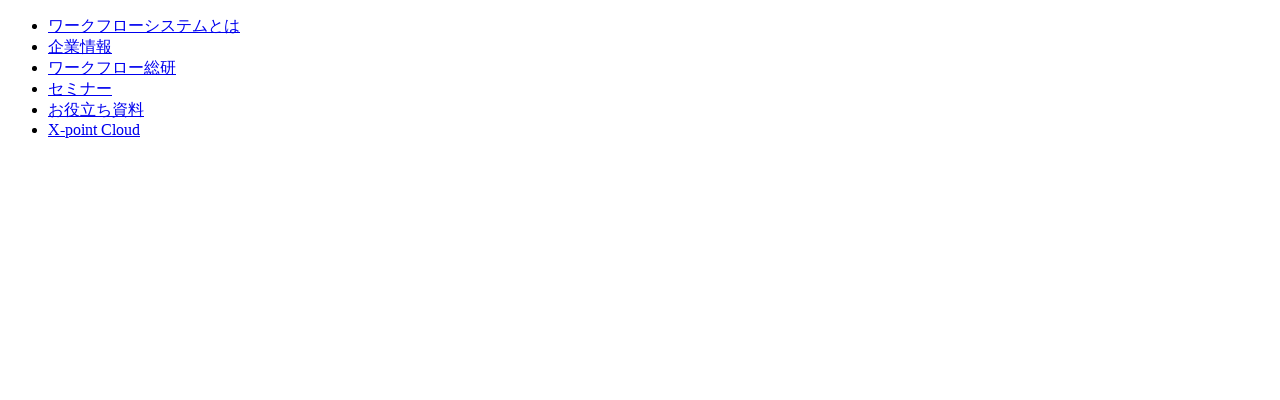

--- FILE ---
content_type: text/html; charset=UTF-8
request_url: https://www.atled.jp/agileworks/case/grop/
body_size: 10587
content:
<!DOCTYPE html>
<html lang="ja">
<head>
    <meta id="viewport" name="viewport" content="width=device-width, initial-scale=1">
  <meta name="facebook-domain-verification" content="vijckeva3usb8xemlawfg1xdoabuyb"/>
  <!-- Google Tag Manager -->
  <script>(function(w,d,s,l,i){
    w[l]=w[l]||[];
    w[l].push({'gtm.start':
      new Date().getTime(),event:'gtm.js'
    });
    var f=d.getElementsByTagName(s)[0],
    j=d.createElement(s),dl=l!='dataLayer'?'&l='+l:'';
    j.async=true;j.src='https://www.googletagmanager.com/gtm.js?id='+i+dl;
    f.parentNode.insertBefore(j,f);
  })(window,document,'script','dataLayer','GTM-PKK5M4H');</script>
  <!-- End Google Tag Manager -->
  <title>株式会社グロップのワークフローシステム導入事例 | AgileWorks</title>
    <link rel="canonical" href="https://www.atled.jp/agileworks/case/grop/">
  <meta charset="utf-8">
  <meta http-equiv="X-UA-Compatible" content="IE=edge">
  <meta name="format-detection" content="telephone=no">
  <meta name="description" content="株式会社グロップは紙による申請業務を変革するため、AgileWorksを導入。申請書のデジタル化や他システムとの連携などを通じてスムーズな申請業務が可能な体制を構築しました。">

      <meta property="og:type" content="article">
  
            <meta property="og:image" content="https://www.atled.jp/agileworks/wp-content/uploads/sites/3/logo_grop_520x272.png">
      
  <meta property="og:locale" content="ja_JP">
  <meta property="og:title" content="株式会社グロップのワークフローシステム導入事例 | AgileWorks"/>
  <meta property="og:description" content="株式会社グロップは紙による申請業務を変革するため、AgileWorksを導入。申請書のデジタル化や他システムとの連携などを通じてスムーズな申請業務が可能な体制を構築しました。"/>
    <meta property="og:url" content="https://www.atled.jp/agileworks/case/grop/">
  <meta property="og:site_name" content="AgileWorks（アジャイルワークス）">
  <meta name="twitter:card" content="summary_large_image">
  <link rel="shortcut icon" href="https://www.atled.jp/favicon.ico">


  <script type="text/javascript" src="https://b.st-hatena.com/js/bookmark_button.js" charset="utf-8"
          async="async"></script>
  <script>!function (d, s, id) {
            var js, fjs = d.getElementsByTagName(s)[0], p = /^http:/.test(d.location) ? 'http' : 'https';
            if (!d.getElementById(id)) {
                js = d.createElement(s);
                js.id = id;
                js.src = p + '://platform.twitter.com/widgets.js';
                fjs.parentNode.insertBefore(js, fjs);
            }
        }(document, 'script', 'twitter-wjs');</script>

  <link rel="stylesheet" href="https://cdn.jsdelivr.net/npm/swiper@8/swiper-bundle.min.css">
  <link rel="stylesheet" href="/assets/components/css/components.css?20251210015220">
  <link rel="stylesheet" href="/assets/agileworks/css/app.css?20250818075900">

  <meta name='robots' content='max-image-preview:large' />
<link rel='dns-prefetch' href='//s.w.org' />
<link rel='stylesheet' id='wp-block-library-css'  href='https://www.atled.jp/agileworks/wp-includes/css/dist/block-library/style.min.css?ver=5.7.2' type='text/css' media='all' />
<link rel='stylesheet' id='wordpress-popular-posts-css-css'  href='https://www.atled.jp/agileworks/wp-content/plugins/wordpress-popular-posts/public/css/wpp.css?ver=4.0.0' type='text/css' media='all' />
<link rel='stylesheet' id='jquery.lightbox.min.css-css'  href='https://www.atled.jp/agileworks/wp-content/plugins/wp-jquery-lightbox/styles/lightbox.min.css?ver=1.4.6' type='text/css' media='all' />
<script type='text/javascript' id='wpp-tracking-js-extra'>
/* <![CDATA[ */
var wpp_params = {"sampling_active":"","sampling_rate":"100","ajax_url":"https:\/\/www.atled.jp\/agileworks\/wp-admin\/admin-ajax.php","action":"update_views_ajax","ID":"7942","token":"660034fdc2"};
/* ]]> */
</script>
<script type='text/javascript' src='https://www.atled.jp/agileworks/wp-content/plugins/wordpress-popular-posts/public/js/tracking.js?ver=4.0.0' id='wpp-tracking-js'></script>
<script type='text/javascript' src='https://www.atled.jp/agileworks/wp-includes/js/jquery/jquery.min.js?ver=3.5.1' id='jquery-core-js'></script>
<script type='text/javascript' src='https://www.atled.jp/agileworks/wp-includes/js/jquery/jquery-migrate.min.js?ver=3.3.2' id='jquery-migrate-js'></script>
<link rel="https://api.w.org/" href="https://www.atled.jp/agileworks/wp-json/" /><link rel="alternate" type="application/json" href="https://www.atled.jp/agileworks/wp-json/wp/v2/case/7942" /><link rel="alternate" type="application/json+oembed" href="https://www.atled.jp/agileworks/wp-json/oembed/1.0/embed?url=https%3A%2F%2Fwww.atled.jp%2Fagileworks%2Fcase%2Fgrop%2F" />
<link rel="alternate" type="text/xml+oembed" href="https://www.atled.jp/agileworks/wp-json/oembed/1.0/embed?url=https%3A%2F%2Fwww.atled.jp%2Fagileworks%2Fcase%2Fgrop%2F&#038;format=xml" />
<!-- All in one Favicon 4.5 -->
    <script src="https://cdn.jsdelivr.net/npm/swiper@8/swiper-bundle.min.js"></script>
</head>

<body class="page-- pagetype-">
<!-- Google Tag Manager (noscript) -->
<noscript>
    <iframe src="https://www.googletagmanager.com/ns.html?id=GTM-PKK5M4H"
      height="0" width="0" style="display:none;visibility:hidden"></iframe>
  </noscript>
<!-- End Google Tag Manager (noscript) -->
<div id="fb-root"></div>
<script async defer crossorigin="anonymous"
        src="https://connect.facebook.net/ja_JP/sdk.js#xfbml=1&version=v10.0&appId=658979517457121&autoLogAppEvents=1"
        nonce="AKhQHikx"></script>
<div id="atled-app">
  <main id="main">

    <header class="header">
      <div class="header-inner">
        <div class="header-sub">
          <div class="header-sub-inner">
            <ul class="header-sub-nav">
              <li><a href="/workflow/">ワークフローシステムとは</a></li>
              <li><a href="/company/">企業情報</a></li>
              <li><a href="/wfl/" target="_blank">ワークフロー総研</a></li>
              <li><a href="/seminarinfo">セミナー</a></li>
              <li><a href="/document_download/">お役立ち資料</a></li>
              <li><a href="/xpoint_cloud/">X-point Cloud</a></li>
            </ul>
            <div class="header-search">
              <content-header-search-trigger class="search-trigger">
                <img src="/assets/components/images/cmp/header/icon_search_wh.svg" alt="">
              </content-header-search-trigger>
            </div>
            <content-header-search-panel class="header-search-value">
              <div class="search-value-inner">
                <form action="/search/" method="get">
                  <input type="text" placeholder="検索" name="q">
                </form>
                <div class="search-close">
                  <content-header-search-trigger class="search-close-button"></content-header-search-trigger>
                </div>
              </div>
            </content-header-search-panel>
            <div class="header-account">
              <a href="/support/">
                <div class="icon"><img src="/assets/components/images/cmp/header/icon_user_wh.svg" alt="ご契約者の方へ"></div>
                <div class="text">ご契約者の方へ</div>
              </a>
            </div>
          </div>
        </div>
        <div class="header-main">
          <div class="header-main-inner">
            <div class="header-logo">
              <a href="/agileworks/"><img src="/assets/components/images/cmp/share/logo_agileworks.svg" alt="AgileWorks"></a>
            </div>
            <div class="header-main-nav-01">
              <div class="header-main-nav-01-item"><a href="/agileworks/feature/" class=""><span>特長</span></a></div>
              <div class="header-main-nav-01-item has-m-menu">
                <a href="/agileworks/functions/" class=""><span>機能</span></a>
                <div class="header-m-menu">
                  <div class="header-m-menu-inner">
                    <div class="header-m-menu-ttl">
                      機能
                      <div class="header-m-menu-top"><a href="/agileworks/functions/">機能トップ</a></div>
                    </div>
                    <div class="header-m-menu-contents">
                      <div class="header-m-menu-close"></div>
                      <div class="header-m-menu-list">
                        <div class="header-m-menu-list-item sp-only">
                          <a href="/agileworks/functions/">
                            <div class="header-m-menu-list-ttl">機能トップ</div>
                          </a>
                        </div>
                        <div class="header-m-menu-list-item">
                          <a href="/agileworks/functions/#hash--target-01">
                            <div class="header-m-menu-list-ttl">機能一覧</div>
                            <div class="header-m-menu-list-txt">AgileWorksは、主な機能の一覧をご確認できます。</div>
                          </a>
                        </div>
                        <div class="header-m-menu-list-item">
                          <a href="/agileworks/functions/#hash--target-02">
                            <div class="header-m-menu-list-ttl">システム連携・アドオン開発</div>
                            <div class="header-m-menu-list-txt">AgileWorksは、製品機能を拡張できるSDKを提供しています。</div>
                          </a>
                        </div>
                        <div class="header-m-menu-list-item">
                          <a href="/agileworks/functions/#hash--target-03">
                            <div class="header-m-menu-list-ttl">連携オプション</div>
                            <div class="header-m-menu-list-txt">複雑な設定や開発を行うことなくAgileWorksと各種システムとの連携が可能です。</div>
                          </a>
                        </div>
                      </div>
                    </div>
                  </div>
                </div>
              </div>
              <div class="header-main-nav-01-item has-m-menu">
                <a href="/agileworks/solutions/" class=""><span>解決できる課題</span></a>
                <div class="header-m-menu">
                  <div class="header-m-menu-inner">
                    <div class="header-m-menu-ttl">
                      解決できる<br>課題
                      <div class="header-m-menu-top"><a href="/agileworks/solutions/">解決できる課題トップ</a></div>
                    </div>
                    <div class="header-m-menu-contents">
                      <div class="header-m-menu-close"></div>
                      <div class="header-m-menu-list">
                        <div class="header-m-menu-list-item sp-only">
                          <a href="/agileworks/solutions/">
                            <div class="header-m-menu-list-ttl">解決できる課題トップ</div>
                          </a>
                        </div>
                        <div class="header-m-menu-list-item">
                          <a href="/agileworks/solutions/?solutions_cat=business">
                            <div class="header-m-menu-list-ttl">業務課題</div>
                          </a>
                        </div>
                        <div class="header-m-menu-list-item">
                          <a href="/agileworks/solutions/?solutions_cat=organizational">
                            <div class="header-m-menu-list-ttl">組織課題</div>
                          </a>
                        </div>
                      </div>
                    </div>
                  </div>
                </div>
              </div>
              <div class="header-main-nav-01-item"><a href="/agileworks/plan_price/" class=""><span>料金</span></a></div>
              <div class="header-main-nav-01-item"><a href="/agileworks/case/" class="active"><span>導入事例</span></a></div>
              <div class="header-main-nav-01-item"><a href="/agileworks/faq/" class=""><span>よくある質問</span></a></div>
            </div>
            <div class="header-main-nav-02">
              <div class="header-main-nav-02-consul">
                <a href="https://go.atled.jp/dl-agileworks-catalog.html" target="_blank">
                  <div class="icon"><img src="/assets/components/images/cmp/share/icon_download.svg" alt="資料請求"></div>
                  <div class="text">資料請求</div>
                </a>
              </div>
              <div class="header-main-nav-02-free">
                <a href="https://go.atled.jp/agileworks-demo.html" target="_blank">
                  <div class="icon"><img src="/assets/components/images/cmp/header/icon_free.svg" alt="無料体験デモ"></div>
                  <div class="text">無料体験デモ</div>
                </a>
              </div>
              <div class="header-main-nav-02-contact">
                <a href="https://go.atled.jp/agileworks-inquiry.html" target="_blank">
                  <div class="icon"><img src="/assets/components/images/cmp/header/icon_contact.svg" alt="お問い合わせ"></div>
                  <div class="text">お問い合わせ</div>
                </a>
              </div>
            </div>
          </div>
        </div>
      </div>
      <div class="header-logo-sp">
        <a href="/agileworks/"><img src="/assets/components/images/cmp/share/logo_agileworks.svg" alt="AgileWorks"></a>
      </div>
      <div class="header-spmenu">
        <content-header-menu-trigger class="header-menu-trigger">
          <span class="line"></span>
          <span class="line"></span>
          <span class="line"></span>
        </content-header-menu-trigger>
      </div>
    </header>

    <!--<aside id="fixed-banners">
                                            <content-header-fixed-banner
          href="/agileworks/trial/"
          class="banner banner-aw-trial"
          :hide-target-selector="['.cmp--promo-introduce.pj-aw', '.cmp--catalog-dl.pj-aw', '#footer']"
        >
          <div class="logo"><img src="/assets/components/images/cmp/share/logo_agileworks.svg"
                                 alt="AgileWorks"></div>
          <div class="text">無料体験デモ</div>
        </content-header-fixed-banner>
                </aside>-->
      <div class="parts--page-heading pj-aw case-detail-heading">
        <div class="container">
          <div class="case-detail-heading-inner">
            <div class="case-detail-heading-logo">
              <img src="https://www.atled.jp/agileworks/wp-content/uploads/sites/3/logo_grop_520x272.png" class="w-100" alt="">
            </div>
            <div class="case-detail-heading-txt">
              <h1 class="case-detail-heading-ttl">株式会社グロップのワークフローシステム導入事例</h1>
              <h2 class="case-detail-heading-subttl">全国約60事業所で実施していた紙の申請書による申請業務をAgileWorksで抜本的に変革<br>90%以上の申請書の電子化を実現</h2>            </div>
          </div>
        </div>
	</div>

	<nav>
	<div class="container">
		<ol itemscope="itemscope" itemtype="https://schema.org/BreadcrumbList" class="cmp--breadcrumbs">
								<li itemprop="itemListElement" itemscope itemtype="http://schema.org/ListItem">
						<a itemprop="item" href="/"><span itemprop="name">TOP</span></a>
						<meta itemprop="position" content="1"/>
					</li>
					<li class="divider">&gt;</li>
					<li itemprop="itemListElement" itemscope itemtype="http://schema.org/ListItem">
						<a itemprop="item" href="/products"><span itemprop="name">エイトレッド製品</span></a>
						<meta itemprop="position" content="2"/>
					</li>
					<li class="divider">&gt;</li>
					<li itemprop="itemListElement" itemscope itemtype="http://schema.org/ListItem">
						<a itemprop="item" href="/agileworks"><span itemprop="name">AgileWorks</span></a>
						<meta itemprop="position" content="3"/>
					</li>
								<li class="divider">&gt;</li>
					<li itemprop="itemListElement" itemscope itemtype="http://schema.org/ListItem">
						<a itemprop="item" href="/agileworks/case"><span itemprop="name"> 事例・導入実績</span></a>
						<meta itemprop="position" content="4"/>
					</li>					<li class="divider">&gt;</li>
					<li itemprop="itemListElement" itemscope itemtype="http://schema.org/ListItem">
						<span itemprop="name"> 株式会社グロップのワークフローシステム導入事例</span>
						<meta itemprop="position" content="5"/>
					</li>
		</ol>
	</div>
</nav>	
      <div class="container">
        <div class="case-detail-tags case-detail-tags--aw">
          <dl>
            <dt>業種</dt>
            <dd>
<a href="https://www.atled.jp/agileworks/case/case_industory/corp-service/">法人サービス</a>            </dd>
          </dl>
          <dl>
            <dt>従業員規模</dt>
            <dd>
<a href="https://www.atled.jp/agileworks/case/case_employee_number/500-999/">500〜999名</a>            </dd>
          </dl>
          <dl>
            <dt>課題</dt>
            <dd>
<a href="https://www.atled.jp/agileworks/case/case_tag/%e3%82%b3%e3%82%b9%e3%83%88%e5%89%8a%e6%b8%9b/">コスト削減</a><a href="https://www.atled.jp/agileworks/case/case_tag/%e6%84%8f%e6%80%9d%e6%b1%ba%e5%ae%9a%e3%81%ae%e8%bf%85%e9%80%9f%e5%8c%96/">意思決定の迅速化</a><a href="https://www.atled.jp/agileworks/case/case_tag/%e7%94%b3%e8%ab%8b%e6%a5%ad%e5%8b%99%e3%81%ae%e4%b8%80%e5%85%83%e7%ae%a1%e7%90%86/">申請業務の一元管理</a>            </dd>
          </dl>
				</div>
		</div>

      <div class="case-detail-body case-detail-body--aw">
		<div class="container cmp--my">
<div class="row">
<div class="col-60 text-center mb-4"><a href="https://go.atled.jp/cs-grop-dl.html" class="d-block hopacity" target="self"><img src="https://www.atled.jp/agileworks/wp-content/uploads/sites/3/cs-grop_bn01.jpg" alt="" class="mw-100"></a></div>
</div>
</div>
<div class="container cmp--my">
<div class="row">
<div class="col-60 mb-4"><div class="cmp--wysiwyg-layout pj-aw"><p>人材派遣・紹介、ラインソーシング、テレマーケティング、データ入力・事務サービスなど、総合アウトソーシングサービスを提供する株式会社グロップは、全国60ヶ所以上の事業所で実施していた紙の申請書による申請業務を変革するため、AgileWorksを導入。</p>
<p>紙の申請書のデジタル化や他システムとの連携などを通じて、全国どこからでもスムーズな申請業務が可能な体制を構築し、従来、莫大な工数が発生していた処理業務も大幅に削減しています。</p>
</div></div>
</div>
</div>
<div class="container cmp--my">
<div class="row">
<div class="col-60 text-center mb-4 ">
<img src="https://www.atled.jp/agileworks/wp-content/uploads/sites/3/cs_grop_im01.jpg" alt="" class="mw-100 mb-1">
</div>
</div>
</div>
<div class="container cmp--my">
<div class="row">
<div class="col-60 mb-4"><div class="cmp--wysiwyg-layout pj-aw"><p><strong>【導入の背景・課題】</strong></p>
<ul>
<li>全国の事業所でアナログな申請業務を実施</li>
<li>紙の申請書が円滑な組織運営を阻害</li>
<li>申請書のファイリングやデータ転記に毎日1時間ほどの業務負担が発生</li>
</ul>
<p><strong>【導入後の効果】</strong></p>
<ul>
<li>アナログな申請業務を抜本的に変革</li>
<li>全国どこからでもスムーズな申請業務が可能に</li>
<li>システム連携などにより処理業務をほぼゼロに削減</li>
</ul>
</div></div>
</div>
</div>
<div class="container">
<h2 class="parts--heading-2">非効率的な申請業務により、多大な業務負担が発生。業務改善の一環として、ワークフローシステムの導入を検討</h2>
</div>
<div class="container cmp--my">
<div class="row">
<div class="col-60 mb-4"><div class="cmp--wysiwyg-layout pj-aw"><p>同社では、ほぼすべての申請業務を紙の申請書で行っていましたが、事業が拡大するにつれて組織運営の足かせになっていました。紙の申請書は上長が不在の際には承認を受けることができず、円滑な組織運営を妨げます。そのうえ、全国60ヶ所以上の事業所から承認を受けた紙の申請書を回収していたので、月に500枚の申請書をファイリングやデータ転記するのに、多大な業務負担が発生していました。</p>
<p>こうした課題を解消するため、ワークフローシステムの導入が期待されていましたが、巨大組織へのシステム導入には困難も多く、予算化や推進体制構築への壁は依然として高い状態でした。しかし、2019年ごろから経営層主導による業務改善プロジェクトが始動したことをきっかけに社内で業務効率化の機運が醸成。業務改善プロジェクトの一環として、ワークフローシステムの導入が検討されました。</p>
</div></div>
</div>
</div>
<div class="container">
<h2 class="parts--heading-2">選定の決め手となったのは他システムとの連携機能</h2>
</div>
<div class="container cmp--my">
<div class="row">
<div class="col-60 mb-4"><div class="cmp--wysiwyg-layout pj-aw"><p>当時、同社では人材派遣システムのリプレイスを検討していたこともあり、他システムとの連携は極めて重要な要件でした。</p>
<p>「たとえば、ワークフローシステムと会計システムなどを連携すれば、事務担当者のデータ転記を削減することができます。また、他のシステムのデータベースを参照して、申請書の入力項目に反映すれば、申請業務の効率化も期待できます。こうした連携を実現できる点がAgileWorksの魅力でした」と同社の担当者は話しています。</p>
<p>ほかにも、書類のイメージをシステム上で再現できるフォーム作成機能や「未来の組織図」を作成できる先付けメンテナンス機能を高く評価し、AgileWorksの導入を決定しました。</p>
</div></div>
</div>
</div>
<div class="container">
<h2 class="parts--heading-2">社内の申請業務を全面的にデジタル化。全国どこからでも迅速でスムーズな申請業務が可能に</h2>
</div>
<div class="container cmp--my">
<div class="row">
<div class="col-60 mb-4"><div class="cmp--wysiwyg-layout pj-aw"><p>現在、同社では社内の全部門である約20事業部及び5社の子会社でAgileWorksが運用されています。これまでに電子化された申請書は約220種類。累計申請数は約110,000件にのぼり、従来型のアナログな申請業務は抜本的に変革されました。申請書の印刷や押印による承認、原本の郵送などは不要となり、全国のどこの事業所からでもスムーズな申請業務が可能になりました。</p>
<p>他システムとの連携による業務効率化も目覚ましい効果が表れています。申請書の承認後に他システムへとデータが自動連携される仕組みによって、従来、事務担当者1人につき約1時間／日を要していたデータ転記やファイ リングなどの処理業務がほぼゼロに削減されました。</p>
</div></div>
</div>
</div>
<div class="container cmp--my">
<div class="parts--center-heading">
<h3 class="heading-title">さらに詳しい内容を知りたい方は事例詳細を無料ダウンロード！</h3>
<p class="heading-text">PDF版の事例詳細では、導入前の課題や解決、導入後の効果についてより詳しく紹介しています。以下に当てはまる企業は、ぜひ事例詳細をお読みください。</p>
</div>
</div>
<div class="container cmp--my">
<div class="row">
<div class="col-60 mb-4"><div class="cmp--wysiwyg-layout pj-aw"><p><strong>【こんな企業におすすめです！】</strong></p>
<ul>
<li>事業拡大に伴い、紙の申請書が組織運営の足かせになっている</li>
<li>申請書類の処理業務に毎日1時間もかかっており、効率化したいと考えている</li>
<li>アナログな申請業務を抜本的に変革したい</li>
</ul>
</div></div>
</div>
</div>
<div class="container cmp--my">
<div class="row">
<div class="col-60 text-center mb-4"><a href="https://go.atled.jp/cs-grop-dl.html" class="d-block hopacity" target="self"><img src="https://www.atled.jp/agileworks/wp-content/uploads/sites/3/cs-grop_bn01.jpg" alt="" class="mw-100"></a></div>
</div>
</div>
<div class="container">
<h2 class="parts--heading-2">お客様プロフィール</h2>
</div>
<div class="container cmp--my">
<div class="row">
<div class="col-60">
<div class="parts--table-layout">
<table class="table table-bordered">
<tbody>
<tr>
<th>会社名</th>
<td>株式会社グロップ</td>
</tr>
<tr>
<th>住所（本社）</th>
<td>〒703-8248<br>
岡山県岡山市中区さい70-3</td>
<tr>
<th>創立</th>
<td>1975年10月13日</td>
</tr>
<tr>
<th>従業員数</th>
<td>860名（2022年9月現在）</td>
</tr>
<tr>
<th>事業内容</th>
<td>各種アウトソーシング、人材派遣事業、人材、紹介事業、テレマーケティング事業、発送サービス、事務サービス 他</td>
</tr>
<tr>
<th>URL</th>
<td><a href="https://www.grop.co.jp/" target="_blank">https://www.grop.co.jp/</a></td>
</tr>
</tbody>
</table>
</div>
</div>
</div>
</div>
      </div>

	
      <div class="container">
        <div class="case-detail-dl case-detail-dl--aw">
          <p class="case-detail-dl-ttl">この記事の詳細はこちら</p>
          <p class="case-detail-dl-btn"><a href="https://go.atled.jp/cs-grop-dl.html" class="hopacity" target="_blank">導入事例記事のダウンロード</a></p>
          <p class="case-detail-dl-logo"><img src="/assets/components/images/cmp/share/logo_agileworks.svg" alt="AgileWorks" class="w-100"></p>
        </div>
      </div>

      <div class="case-detail-demo case-detail-demo--aw">
        <div class="case-detail-demo-inner">
          <p class="case-detail-demo-ttl">まずは<span>無料トライアル(デモサイト)</span>をお試しください</p>
          <figure class="case-detail-demo-img"><img src="/assets/agileworks/images/case/img_trial.png" alt="無料体験" class="w-100"></figure>
          <div class="case-detail-demo-txt">
            <p>ご購入の前に操作イメージ等をご確認いただけるよう、<br class="pc-only">無料でご利用いただけるデモサイトをご用意しています。</p>
            <p class="case-detail-demo-btn"><a href="https://go.atled.jp/agileworks-demo.html" target="_blank" class="hopacity">無料トライアル(デモサイト)を試す</a></p>
          </div>
        </div>
      </div>

			      <div class="container cmp--my case-detail-others--aw">
        <h2 class="case-detail-others-ttl">その他の導入事例</h2>
        <div class="case-list case-list--aw">
											          <div class="case-list-item">
            <a href="https://www.atled.jp/agileworks/case/dir/">
              <figure class="case-list-img"><img width="520" height="272" src="https://www.atled.jp/agileworks/wp-content/uploads/sites/3/logo_dir_520x272.png" class="attachment-520x360 size-520x360 wp-post-image" alt="" loading="lazy" srcset="https://www.atled.jp/agileworks/wp-content/uploads/sites/3/logo_dir_520x272.png 520w, https://www.atled.jp/agileworks/wp-content/uploads/sites/3/logo_dir_520x272-300x157.png 300w" sizes="(max-width: 520px) 100vw, 520px" /></figure>              <h2 class="case-list-ttl">株式会社大和総研</h2>
              <p class="case-list-txt">5年間で累計100万件を超える申請・決裁業務を遂行。所管部門がセルフ運用できるワークフローインフラは、社内の最重要システムに。</p>
              <p class="case-list-btn">事例詳細を見る</p>
            </a>
            <table class="case-list-tags">
              <tr>
                <th>業種</th>
                <td>
<a href="https://www.atled.jp/agileworks/case/case_industory/ad-it/">広告・情報通信サービス</a><a href="https://www.atled.jp/agileworks/case/case_industory/corp-service/">法人サービス</a><a href="https://www.atled.jp/agileworks/case/case_industory/financial/">金融</a>                </td>
              </tr>
              <tr>
                <th>従業員<br>規模</th>
                <td>
<a href="https://www.atled.jp/agileworks/case/case_employee_number/1000-4999/">1000〜4999名</a>                </td>
              </tr>
              <tr>
                <th>課題</th>
                <td>
<a href="https://www.atled.jp/agileworks/case/case_tag/%e3%83%9a%e3%83%bc%e3%83%91%e3%83%bc%e3%83%ac%e3%82%b9/">ペーパーレス</a><a href="https://www.atled.jp/agileworks/case/case_tag/%e3%83%af%e3%83%bc%e3%82%af%e3%83%95%e3%83%ad%e3%83%bc%e3%81%ae%e6%a8%99%e6%ba%96%e5%8c%96/">ワークフローの標準化</a><a href="https://www.atled.jp/agileworks/case/case_tag/%e9%81%8b%e7%94%a8%e6%94%b9%e5%96%84/">運用改善</a>                </td>
              </tr>
            </table>
          </div>
											          <div class="case-list-item">
            <a href="https://www.atled.jp/agileworks/case/jesconet/">
              <figure class="case-list-img"><img width="520" height="272" src="https://www.atled.jp/agileworks/wp-content/uploads/sites/3/logo_jesco_520x272.png" class="attachment-520x360 size-520x360 wp-post-image" alt="" loading="lazy" srcset="https://www.atled.jp/agileworks/wp-content/uploads/sites/3/logo_jesco_520x272.png 520w, https://www.atled.jp/agileworks/wp-content/uploads/sites/3/logo_jesco_520x272-300x157.png 300w" sizes="(max-width: 520px) 100vw, 520px" /></figure>              <h2 class="case-list-ttl">中間貯蔵・環境安全事業株式会社</h2>
              <p class="case-list-txt">政府全額出資の特殊会社がAgileWorksで申請業務を電子化<br>高齢層のアナログ文化を刷新しデジタル時代へ導く</p>
              <p class="case-list-btn">事例詳細を見る</p>
            </a>
            <table class="case-list-tags">
              <tr>
                <th>業種</th>
                <td>
<a href="https://www.atled.jp/agileworks/case/case_industory/corp-service/">法人サービス</a>                </td>
              </tr>
              <tr>
                <th>従業員<br>規模</th>
                <td>
<a href="https://www.atled.jp/agileworks/case/case_employee_number/500-999/">500〜999名</a>                </td>
              </tr>
              <tr>
                <th>課題</th>
                <td>
<a href="https://www.atled.jp/agileworks/case/case_tag/%e3%83%9a%e3%83%bc%e3%83%91%e3%83%bc%e3%83%ac%e3%82%b9/">ペーパーレス</a><a href="https://www.atled.jp/agileworks/case/case_tag/%e6%84%8f%e6%80%9d%e6%b1%ba%e5%ae%9a%e3%81%ae%e8%bf%85%e9%80%9f%e5%8c%96/">意思決定の迅速化</a><a href="https://www.atled.jp/agileworks/case/case_tag/%e6%a5%ad%e5%8b%99%e5%8a%b9%e7%8e%87%e5%8c%96/">業務効率化</a>                </td>
              </tr>
            </table>
          </div>
											          <div class="case-list-item">
            <a href="https://www.atled.jp/agileworks/case/to-kai/">
              <figure class="case-list-img"><img width="520" height="272" src="https://www.atled.jp/agileworks/wp-content/uploads/sites/3/logo_to-kai_520x272.png" class="attachment-520x360 size-520x360 wp-post-image" alt="" loading="lazy" srcset="https://www.atled.jp/agileworks/wp-content/uploads/sites/3/logo_to-kai_520x272.png 520w, https://www.atled.jp/agileworks/wp-content/uploads/sites/3/logo_to-kai_520x272-300x157.png 300w" sizes="(max-width: 520px) 100vw, 520px" /></figure>              <h2 class="case-list-ttl">株式会社トーカイ</h2>
              <p class="case-list-txt">ワークフローの乗り換えにより<br>管理と利用の両面で工数を削減</p>
              <p class="case-list-btn">事例詳細を見る</p>
            </a>
            <table class="case-list-tags">
              <tr>
                <th>業種</th>
                <td>
<a href="https://www.atled.jp/agileworks/case/case_industory/medicine-bio/">医薬・バイオ</a><a href="https://www.atled.jp/agileworks/case/case_industory/corp-service/">法人サービス</a>                </td>
              </tr>
              <tr>
                <th>従業員<br>規模</th>
                <td>
<a href="https://www.atled.jp/agileworks/case/case_employee_number/500-999/">500〜999名</a>                </td>
              </tr>
              <tr>
                <th>課題</th>
                <td>
<a href="https://www.atled.jp/agileworks/case/case_tag/%e3%82%b3%e3%82%b9%e3%83%88%e5%89%8a%e6%b8%9b/">コスト削減</a><a href="https://www.atled.jp/agileworks/case/case_tag/%e3%83%aa%e3%83%97%e3%83%ac%e3%82%a4%e3%82%b9/">リプレイス</a>                </td>
              </tr>
            </table>
          </div>
					        </div>
      </div>
					
<content-footer-floating-pagetop></content-footer-floating-pagetop>

<footer id="footer">
  <div class="container">
    <div class="footer-inner mb-4">
      <div class="footer-menu">
        <div class="menu-row">
          <div class="menu-col">
            <h3 class="menu-title"><a href="/">エイトレッドTOP</a></h3>
            <h3 class="menu-title"><a href="/xpoint_cloud/">X-point Cloud<br>（エクスポイントクラウド）</a></h3>
            <ul class="menu-list">
              <li><a href="/xpoint_cloud/use-scene/">利用シーン</a></li>
              <li><a href="/xpoint_cloud/functions/">機能</a></li>
              <li><a href="/xpoint_cloud/solutions/">解決できる課題</a></li>
              <li><a href="/xpoint_cloud/plan_price/">料金</a></li>
              <li><a href="/xpoint_cloud/case/">導入事例</a></li>
              <li><a href="/xpoint_cloud/introduction/">導入までの流れ</a></li>
              <li><a href="/xpoint_cloud/faq/">よくある質問</a></li>
              <li><a href="/xpoint_cloud/trial/">無料で試す</a></li>
              <li><a href="https://go.atled.jp/xpointcloud-inquiry.html" target="_blank">お問い合わせ</a></li>
            </ul>
            <h4 class="menu-subtitle"><a href="/on-premise_close/">X-point</a></h4>
          </div>
          <div class="menu-col">
            <h3 class="menu-title"><a href="/products/">製品情報</a></h3>
            <h3 class="menu-title"><a href="/agileworks/">AgileWorks<br>（アジャイルワークス）</a></h3>
            <ul class="menu-list">
              <li><a href="/agileworks/feature/">特長</a></li>
              <li><a href="/agileworks/functions/">機能</a></li>
              <li><a href="/agileworks/solutions/">解決できる課題</a></li>
              <li><a href="/agileworks/plan_price/">料金</a></li>
              <li><a href="/agileworks/case/">導入事例</a></li>
              <li><a href="/agileworks/faq/">よくある質問</a></li>
              <li><a href="https://go.atled.jp/agileworks-demo.html" target="_blank">無料体験デモ</a></li>
              <li><a href="https://go.atled.jp/agileworks-inquiry.html" target="_blank">お問い合わせ</a></li>
            </ul>
          </div>
          <div class="menu-col">
            <h3 class="menu-title"><a href="/workflow/">ワークフローシステムとは</a></h3>
            <h3 class="menu-title"><a href="/document_download/">ワークフローお役立ち資料</a></h3>
            <ul class="menu-list">
              <li><a href="/document_download/#hash--204">製品資料</a></li>
              <li><a href="/document_download/#hash--205">業種・業界別お役立ち資料</a></li>
              <li><a href="/document_download/#hash--206">課題別お役立ち資料</a></li>
              <li><a href="/document_download/#hash--207">その他お役立ち資料</a></li>
            </ul>
            <h3 class="menu-title"><a href="/seminarinfo/">セミナー</a></h3>
            <h3 class="menu-title"><a href="/forms/">申請書一覧</a></h3>
          </div>
          <div class="menu-col">
            <h3 class="menu-title"><a href="/news/">お知らせ</a></h3>
            <h3 class="menu-title"><a href="/company/">企業情報</a></h3>
            <ul class="menu-list">
              <li><a href="/company/profile/">会社概要</a></li>
              <li><a href="/company/top-message/">トップメッセージ</a></li>
              <li><a href="/company/atledway/">企業理念</a></li>
              <li><a href="/company/history/">ブランド紹介</a></li>
              <li><a href="/company/access/">アクセス</a></li>
              <li><a href="/privacy/">コーポレートガバナンス</a></li>
              <li><a href="/ir/">IR情報</a></li>
              <li><a href="https://www.wantedly.com/companies/atled" target="_blank">採用情報</a></li>
              <li><a href="/partner/">パートナー</a></li>
            </ul>
            <h3 class="menu-title"><a href="/support/">ご契約者の方へ<br>（サポートページ／<br>製品ライフサイクル）</a></h3>
          </div>
        </div>
        <div class="menu-row-sp">
          <div class="menu-col">
            <h3 class="menu-title"><a href="/">エイトレッドTOP</a></h3>
            <h3 class="menu-title"><a href="/products/">製品情報</a></h3>
            <h3 class="menu-title"><a href="/xpoint_cloud/">X-point Cloud（エクスポイントクラウド）</a></h3>
            <ul class="menu-list">
              <li><a href="/xpoint_cloud/use-scene/">利用シーン</a></li>
              <li><a href="/xpoint_cloud/functions/">機能</a></li>
              <li><a href="/xpoint_cloud/solutions/">解決できる課題</a></li>
              <li><a href="/xpoint_cloud/plan_price/">料金</a></li>
              <li><a href="/xpoint_cloud/case/">導入事例</a></li>
              <li><a href="/xpoint_cloud/introduction/">導入までの流れ</a></li>
              <li><a href="/xpoint_cloud/faq/">よくある質問</a></li>
              <li><a href="/xpoint_cloud/trial/">無料で試す</a></li>
              <li><a href="https://go.atled.jp/xpointcloud-inquiry.html" target="_blank">お問い合わせ</a></li>
            </ul>
            <h3 class="menu-title"><a href="/agileworks/">AgileWorks（アジャイルワークス）</a></h3>
            <ul class="menu-list">
              <li><a href="/agileworks/feature/">特長</a></li>
              <li><a href="/agileworks/functions/">機能</a></li>
              <li><a href="/agileworks/solutions/">解決できる課題</a></li>
              <li><a href="/agileworks/plan_price/">料金</a></li>
              <li><a href="/agileworks/case/">導入事例</a></li>
              <li><a href="/agileworks/faq/">よくある質問</a></li>
              <li><a href="https://go.atled.jp/agileworks-demo.html" target="_blank">無料体験デモ</a></li>
              <li><a href="https://go.atled.jp/agileworks-inquiry.html" target="_blank">お問い合わせ</a></li>
            </ul>
            <h4 class="menu-subtitle"><a href="/on-premise_close/">X-point</a></h4>
          </div>
          <div class="menu-col">
            <h3 class="menu-title"><a href="/workflow/">ワークフローシステムとは</a></h3>
            <h3 class="menu-title"><a href="/document_download/">ワークフローお役立ち資料</a></h3>
            <ul class="menu-list">
              <li><a href="/document_download/#hash--204">製品資料</a></li>
              <li><a href="/document_download/#hash--205">業種・業界別お役立ち資料</a></li>
              <li><a href="/document_download/#hash--206">課題別お役立ち資料</a></li>
              <li><a href="/document_download/#hash--207">その他お役立ち資料</a></li>
            </ul>
            <h3 class="menu-title"><a href="/seminarinfo/">セミナー</a></h3>
            <h3 class="menu-title"><a href="/forms/">申請書一覧</a></h3>
            <h3 class="menu-title"><a href="/news/">お知らせ</a></h3>
            <h3 class="menu-title"><a href="/company/">企業情報</a></h3>
            <ul class="menu-list">
              <li><a href="/company/profile/">会社概要</a></li>
              <li><a href="/company/top-message/">トップメッセージ</a></li>
              <li><a href="/company/atledway/">企業理念</a></li>
              <li><a href="/company/history/">ブランド紹介</a></li>
              <li><a href="/company/access/">アクセス</a></li>
              <li><a href="/privacy/">コーポレートガバナンス</a></li>
              <li><a href="/ir/">IR情報</a></li>
              <li><a href="https://www.wantedly.com/companies/atled" target="_blank">採用情報</a></li>
              <li><a href="/partner/">パートナー</a></li>
            </ul>
            <h3 class="menu-title"><a href="/support/">ご契約者の方へ（サポートページ／製品ライフサイクル）</a></h3>
          </div>
        </div>
      </div>
    </div>
    <div class="footer-info">
        <div class="footer-logo">
          <div class="logo"><a href="/"><img class="w-100 mb-3" src="/assets/components/images/cmp/footer/logo_atled_bg.png" alt="ATLED"></a></div>
          <p class="info">
            株式会社エイトレッド<br>
            〒150-0002<br>
            東京都渋谷区渋谷2丁目15番地1号<br>
            渋谷クロスタワー<br>
          </p>
        </div>
        <div class="footer-isms">
          <div class="isms-badge"><img class="w-100 mb-3" src="/assets/components/images/cmp/footer/footer_isms.png" alt="ISO/IEC 27001、ISO/IEC 27017"></div>
          <p><small>株式会社エイトレッドは情報セキュリティマネジメントシステムの認証規格を取得しています。</small></p>
        </div>
        <div class="footer-wfl">
          <a href="/wfl/"><img src="/assets/components/images/cmp/footer/footer_wfl.png" class="w-100" alt="ワークフロー総研"></a>
        </div>
      </div>

    <div class="footer-copy">&copy; ATLED CORP. All Rights Reserved.</div>
  </div>
</footer>
<modules-hash-link></modules-hash-link>

  <div class="fixed-bar">
    <div class="fixed-bar-inner">
      <p class="fixed-bar-txt">アジャイルワークスに<b>ご興味ある方</b>は、<br class="pc-only">お気軽にご相談ください。</p>
      <div class="fixed-bar-btn">
        <a href="https://go.atled.jp/dl-agileworks-catalog.html?utm_source=dl-btn&utm_medium=web&utm_campaign=footer" class="fixed-bar-catalog" target="_blank">資料請求はこちら</a>
        <a href="https://go.atled.jp/cs-aw-dl.html" class="fixed-bar-case" target="_blank">導入事例集を<br class="sp-only">ダウンロード</a>
      </div>
    </div>
  </div>

</main>
</div>
<script src="/assets/components/js/manifest.js?20210510064012"></script>
<script src="/assets/components/js/vendor.js?20210510064016"></script>
<script src="/assets/components/js/components.js?20251210015258"></script>

<script src="/assets/agileworks/js/app.js?20240924081408"></script>

<script type='text/javascript' src='https://www.atled.jp/agileworks/wp-content/plugins/wp-jquery-lightbox/jquery.touchwipe.min.js?ver=1.4.6' id='wp-jquery-lightbox-swipe-js'></script>
<script type='text/javascript' id='wp-jquery-lightbox-js-extra'>
/* <![CDATA[ */
var JQLBSettings = {"showTitle":"1","showCaption":"1","showNumbers":"1","fitToScreen":"0","resizeSpeed":"400","showDownload":"0","navbarOnTop":"0","marginSize":"0","slideshowSpeed":"4000","prevLinkTitle":"\u524d\u306e\u753b\u50cf","nextLinkTitle":"\u6b21\u306e\u753b\u50cf","closeTitle":"\u30ae\u30e3\u30e9\u30ea\u30fc\u3092\u9589\u3058\u308b","image":"\u753b\u50cf ","of":"\u306e","download":"\u30c0\u30a6\u30f3\u30ed\u30fc\u30c9","pause":"(\u30b9\u30e9\u30a4\u30c9\u30b7\u30e7\u30fc\u3092\u505c\u6b62\u3059\u308b)","play":"(\u30b9\u30e9\u30a4\u30c9\u30b7\u30e7\u30fc\u3092\u518d\u751f\u3059\u308b)"};
/* ]]> */
</script>
<script type='text/javascript' src='https://www.atled.jp/agileworks/wp-content/plugins/wp-jquery-lightbox/jquery.lightbox.min.js?ver=1.4.6' id='wp-jquery-lightbox-js'></script>
<script type='text/javascript' src='https://www.atled.jp/agileworks/wp-includes/js/wp-embed.min.js?ver=5.7.2' id='wp-embed-js'></script>
</body>
</html>


--- FILE ---
content_type: image/svg+xml
request_url: https://www.atled.jp/assets/components/images/cmp/share/icon_download.svg
body_size: 292
content:
<svg xmlns="http://www.w3.org/2000/svg" viewBox="0 0 18 13.5"><defs><style>.cls-1{fill:none;stroke:#fff;stroke-miterlimit:10;}</style></defs><g id="レイヤー_2" data-name="レイヤー 2"><g id="レイヤー_1-2" data-name="レイヤー 1"><polyline class="cls-1" points="17.5 8.42 17.5 13 0.5 13 0.5 8.42"/><polyline class="cls-1" points="12.88 6.22 9 10.1 5.12 6.22"/><line class="cls-1" x1="9" x2="9" y2="10.1"/></g></g></svg>

--- FILE ---
content_type: image/svg+xml
request_url: https://www.atled.jp/assets/components/images/cmp/header/icon_search_wh.svg
body_size: 301
content:
<svg xmlns="http://www.w3.org/2000/svg" viewBox="0 0 19.53 19.53"><defs><style>.cls-1{fill:none;stroke:#ffffff;stroke-linecap:round;stroke-miterlimit:10;}</style></defs><g id="レイヤー_2" data-name="レイヤー 2"><g id="レイヤー_1-2" data-name="レイヤー 1"><path class="cls-1" d="M13.84,7.17a6.66,6.66,0,1,1-1.95-4.72A6.69,6.69,0,0,1,13.84,7.17Z"/><line class="cls-1" x1="11.89" y1="11.89" x2="19.03" y2="19.03"/></g></g></svg>

--- FILE ---
content_type: image/svg+xml
request_url: https://www.atled.jp/assets/components/images/cmp/header/icon_contact.svg
body_size: 1074
content:
<svg xmlns="http://www.w3.org/2000/svg" width="25.2" height="18.227" viewBox="0 0 25.2 18.227">
  <defs>
    <style>
      .cls-1 {
        fill: none;
        stroke: #fff;
        stroke-linecap: round;
        stroke-linejoin: round;
        stroke-width: 1.2px;
      }

      .cls-2 {
        fill: #fff;
      }
    </style>
  </defs>
  <g id="レイヤー_2" data-name="レイヤー 2" transform="translate(0.1 0.1)">
    <g id="レイヤー_1" data-name="レイヤー 1" transform="translate(0.5 0.5)">
      <path id="パス_101" data-name="パス 101" class="cls-1" d="M24.5,6.986A6.486,6.486,0,0,0,18.014.5H6.986a6.486,6.486,0,1,0,0,12.973h6.908l4.612,4.054-1.155-4.054H18a6.486,6.486,0,0,0,6.5-6.486Z" transform="translate(-0.5 -0.5)"/>
      <circle id="楕円形_6" data-name="楕円形 6" class="cls-2" cx="1.297" cy="1.297" r="1.297" transform="translate(6.597 5.189)"/>
      <circle id="楕円形_7" data-name="楕円形 7" class="cls-2" cx="1.297" cy="1.297" r="1.297" transform="translate(10.703 5.189)"/>
      <circle id="楕円形_8" data-name="楕円形 8" class="cls-2" cx="1.297" cy="1.297" r="1.297" transform="translate(14.809 5.189)"/>
    </g>
  </g>
</svg>


--- FILE ---
content_type: image/svg+xml
request_url: https://www.atled.jp/assets/components/images/cmp/header/icon_free.svg
body_size: 1648
content:
<?xml version="1.0" encoding="utf-8"?>
<!-- Generator: Adobe Illustrator 27.2.0, SVG Export Plug-In . SVG Version: 6.00 Build 0)  -->
<svg version="1.1" id="レイヤー_1" xmlns="http://www.w3.org/2000/svg" xmlns:xlink="http://www.w3.org/1999/xlink" x="0px"
	 y="0px" viewBox="0 0 30.3 11.7" style="enable-background:new 0 0 30.3 11.7;" xml:space="preserve">
<style type="text/css">
	.st0{fill:none;stroke:#FFFFFF;stroke-width:1.2;stroke-miterlimit:10;}
	.st1{fill:none;stroke:#FFFFFF;stroke-width:0.7;stroke-linejoin:round;}
</style>
<path id="パス_108" class="st0" d="M24.5,11.1H5.9c-2.9,0-5.3-2.4-5.3-5.3C0.6,3,3,0.6,5.9,0.6h18.6c2.9,0,5.3,2.4,5.3,5.3
	C29.7,8.8,27.4,11.1,24.5,11.1C24.5,11.1,24.5,11.1,24.5,11.1L24.5,11.1z"/>
<path id="パス_110" class="st1" d="M9.6,6.1H8.1c-0.3,0-0.6,0.3-0.6,0.6v1.5H7.2V4.4c0-0.3,0.3-0.6,0.6-0.6h2.1v0.3H7.5v1.7h2
	C9.6,5.8,9.6,6.1,9.6,6.1z"/>
<path id="パス_112" class="st1" d="M13,6.3h-1.3v1.8h-0.4V4.4c0-0.3,0.3-0.6,0.6-0.6h0.8c0.2,0,0.4,0,0.6,0.1
	c0.2,0.1,0.3,0.1,0.5,0.3c0.1,0.1,0.2,0.2,0.3,0.4c0.1,0.2,0.1,0.4,0.1,0.5c0,0.1,0,0.3-0.1,0.4c0,0.1-0.1,0.2-0.2,0.3
	c-0.1,0.1-0.2,0.2-0.3,0.3c-0.1,0.1-0.2,0.1-0.4,0.2l0.5,0.9l0.5,0.9v0H14l-0.5-0.9L13,6.3z M11.7,6h1.1C13,6,13.1,6,13.3,6
	c0.1,0,0.2-0.1,0.3-0.2c0.1-0.1,0.2-0.2,0.2-0.3c0-0.1,0.1-0.2,0.1-0.4c0-0.1,0-0.3-0.1-0.4c0-0.1-0.1-0.2-0.2-0.3
	c-0.1-0.1-0.2-0.2-0.4-0.2c-0.2,0-0.3-0.1-0.5-0.1h-1L11.7,6L11.7,6z"/>
<path id="パス_114" class="st1" d="M18.4,6.1h-2v1.8h2.3v0.3h-2.1c-0.3,0-0.6-0.3-0.6-0.6c0,0,0,0,0,0V4.4c0-0.3,0.3-0.6,0.6-0.6
	h2.1v0.3h-2.3v1.6h2L18.4,6.1L18.4,6.1z"/>
<path id="パス_116" class="st1" d="M22.6,6.1h-2v1.8h2.3v0.3h-2.1c-0.3,0-0.6-0.3-0.6-0.6c0,0,0,0,0,0V4.4c0-0.3,0.3-0.6,0.6-0.6
	h2.1v0.3h-2.3v1.6h2L22.6,6.1L22.6,6.1z"/>
</svg>


--- FILE ---
content_type: image/svg+xml
request_url: https://www.atled.jp/assets/components/images/cmp/header/icon_user_wh.svg
body_size: 467
content:
<svg xmlns="http://www.w3.org/2000/svg" viewBox="0 0 20.44 22.89"><defs><style>.cls-1{fill:none;stroke:#ffffff;stroke-linecap:round;stroke-miterlimit:10;}</style></defs><g id="レイヤー_2" data-name="レイヤー 2"><g id="レイヤー_1-2" data-name="レイヤー 1"><path class="cls-1" d="M18,17.58,14.08,16A1.83,1.83,0,0,1,13,14.33v-.57a2.44,2.44,0,0,1,.13-.8S15.6,9.7,15.6,6.68C15.6,2.92,13.19.5,10.22.5S4.84,2.92,4.84,6.68c0,3,2.45,6.28,2.45,6.28a2.44,2.44,0,0,1,.13.8v.57A1.83,1.83,0,0,1,6.36,16L2.47,17.58A3.06,3.06,0,0,0,.74,19.81l-.2,2.58H19.9l-.2-2.58A3.06,3.06,0,0,0,18,17.58Z"/></g></g></svg>